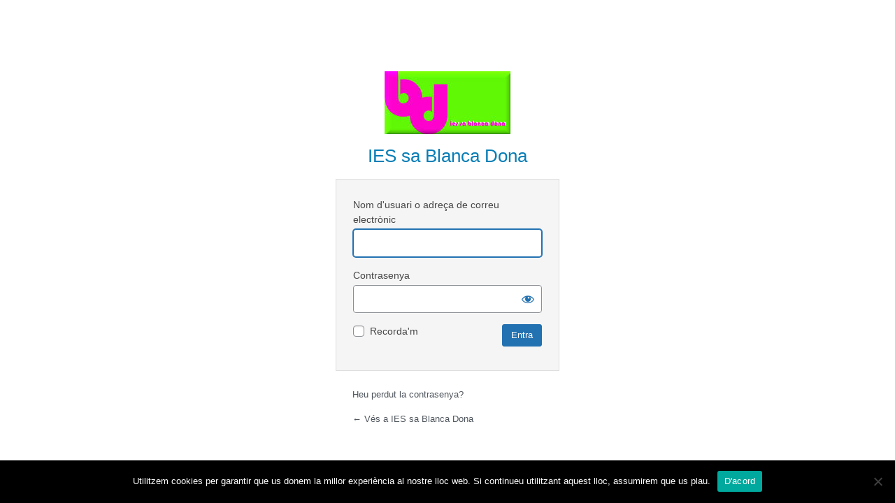

--- FILE ---
content_type: text/html; charset=UTF-8
request_url: https://redols.caib.es/c07006299/wp-login.php?redirect_to=https%3A%2F%2Fredols.caib.es%2Fc07006299%2Fclaustre%2F
body_size: 12109
content:

<!DOCTYPE html>
	<html lang="ca">
	<head>
	<meta http-equiv="Content-Type" content="text/html; charset=UTF-8" />
	<title>Entra &lsaquo; IES sa Blanca Dona &#8212; WordPress</title>
	<meta name='robots' content='max-image-preview:large, noindex, noarchive' />
<link rel='dns-prefetch' href='//s.w.org' />
<script type='text/javascript' src='https://redols.caib.es/c07006299/wp-includes/js/jquery/jquery.min.js' id='jquery-core-js'></script>
<script type='text/javascript' src='https://redols.caib.es/c07006299/wp-includes/js/jquery/jquery-migrate.min.js' id='jquery-migrate-js'></script>
<script type='text/javascript' src='https://redols.caib.es/c07006299/wp-content/plugins/easy-social-icons/js/cnss.js' id='cnss_js-js'></script>
<script type='text/javascript' src='https://redols.caib.es/c07006299/wp-content/plugins/authorizer/js/authorizer-login.js' id='auth_login_scripts-js'></script>
<script type='text/javascript' id='cookie-notice-front-js-before'>
var cnArgs = {"ajaxUrl":"https:\/\/redols.caib.es\/c07006299\/wp-admin\/admin-ajax.php","nonce":"bb619b6566","hideEffect":"fade","position":"bottom","onScroll":false,"onScrollOffset":100,"onClick":false,"cookieName":"cookie_notice_accepted","cookieTime":2592000,"cookieTimeRejected":2592000,"globalCookie":false,"redirection":false,"cache":false,"revokeCookies":false,"revokeCookiesOpt":"automatic"};
</script>
<script type='text/javascript' src='https://redols.caib.es/c07006299/wp-content/plugins/cookie-notice/js/front.min.js' id='cookie-notice-front-js'></script>
<link rel='stylesheet' id='common-functions-css'  href='https://redols.caib.es/c07006299/wp-content/mu-plugins/common/styles/common-functions.css' type='text/css' media='all' />
<link rel='stylesheet' id='cnss_font_awesome_css-css'  href='https://redols.caib.es/c07006299/wp-content/plugins/easy-social-icons/css/font-awesome/css/all.min.css' type='text/css' media='all' />
<link rel='stylesheet' id='cnss_font_awesome_v4_shims-css'  href='https://redols.caib.es/c07006299/wp-content/plugins/easy-social-icons/css/font-awesome/css/v4-shims.min.css' type='text/css' media='all' />
<link rel='stylesheet' id='cnss_css-css'  href='https://redols.caib.es/c07006299/wp-content/plugins/easy-social-icons/css/cnss.css' type='text/css' media='all' />
<link rel='stylesheet' id='dashicons-css'  href='https://redols.caib.es/c07006299/wp-includes/css/dashicons.min.css' type='text/css' media='all' />
<link rel='stylesheet' id='buttons-css'  href='https://redols.caib.es/c07006299/wp-includes/css/buttons.min.css' type='text/css' media='all' />
<link rel='stylesheet' id='forms-css'  href='https://redols.caib.es/c07006299/wp-admin/css/forms.min.css' type='text/css' media='all' />
<link rel='stylesheet' id='l10n-css'  href='https://redols.caib.es/c07006299/wp-admin/css/l10n.min.css' type='text/css' media='all' />
<link rel='stylesheet' id='login-css'  href='https://redols.caib.es/c07006299/wp-admin/css/login.min.css' type='text/css' media='all' />
<link rel='stylesheet' id='authorizer-login-css-css'  href='https://redols.caib.es/c07006299/wp-content/plugins/authorizer/css/authorizer-login.css' type='text/css' media='all' />
<link rel='stylesheet' id='cookie-notice-front-css'  href='https://redols.caib.es/c07006299/wp-content/plugins/cookie-notice/css/front.min.css' type='text/css' media='all' />
<link rel='stylesheet' id='wsl-widget-css'  href='https://redols.caib.es/c07006299/wp-content/plugins/wordpress-social-login/assets/css/style.css' type='text/css' media='all' />
<link rel='stylesheet' id='parent-style-css'  href='https://redols.caib.es/c07006299/wp-content/themes/reactor/style.css' type='text/css' media='all' />
<link rel='stylesheet' id='child-style-css'  href='https://redols.caib.es/c07006299/wp-content/themes/reactor-primaria-1/style.css' type='text/css' media='all' />
	<meta name='referrer' content='strict-origin-when-cross-origin' />
		<meta name="viewport" content="width=device-width" />
	<link rel="icon" href="https://redols.caib.es/c07006299/wp-content/uploads/sites/84/2022/06/android-chrome-512x512-1-150x150.png" sizes="32x32" />
<link rel="icon" href="https://redols.caib.es/c07006299/wp-content/uploads/sites/84/2022/06/android-chrome-512x512-1-300x300.png" sizes="192x192" />
<link rel="apple-touch-icon" href="https://redols.caib.es/c07006299/wp-content/uploads/sites/84/2022/06/android-chrome-512x512-1-300x300.png" />
<meta name="msapplication-TileImage" content="https://redols.caib.es/c07006299/wp-content/uploads/sites/84/2022/06/android-chrome-512x512-1-300x300.png" />
	</head>
	<body class="login no-js login-action-login wp-core-ui  locale-ca">
	<script type="text/javascript">
		document.body.className = document.body.className.replace('no-js','js');
	</script>
		<div id="login">
		<h1><a href="">Funcionant amb el WordPress</a></h1>
	<div id='login_logo'><img src="https://redols.caib.es/c07006299/wp-content/uploads/sites/84/2019/10/logo.jpg" alt="IES sa Blanca Dona"><h1>IES sa Blanca Dona</h1></div>
		<form name="loginform" id="loginform" action="https://redols.caib.es/c07006299/wp-login.php" method="post">
			<p>
				<label for="user_login">Nom d'usuari o adreça de correu electrònic</label>
				<input type="text" name="log" id="user_login" class="input" value="" size="20" autocapitalize="off" />
			</p>

			<div class="user-pass-wrap">
				<label for="user_pass">Contrasenya</label>
				<div class="wp-pwd">
					<input type="password" name="pwd" id="user_pass" class="input password-input" value="" size="20" />
					<button type="button" class="button button-secondary wp-hide-pw hide-if-no-js" data-toggle="0" aria-label="Mostra la contrasenya">
						<span class="dashicons dashicons-visibility" aria-hidden="true"></span>
					</button>
				</div>
			</div>
					<div id="auth-external-service-login">
			
			
					</div>
					<p class="forgetmenot"><input name="rememberme" type="checkbox" id="rememberme" value="forever"  /> <label for="rememberme">Recorda&#039;m</label></p>
			<p class="submit">
				<input type="submit" name="wp-submit" id="wp-submit" class="button button-primary button-large" value="Entra" />
									<input type="hidden" name="redirect_to" value="https://redols.caib.es/c07006299/claustre/" />
									<input type="hidden" name="testcookie" value="1" />
			</p>
		</form>

					<p id="nav">
								<a href="https://redols.caib.es/c07006299/wp-login.php?action=lostpassword">Heu perdut la contrasenya?</a>
			</p>
					<script type="text/javascript">
			function wp_attempt_focus() {setTimeout( function() {try {d = document.getElementById( "user_login" );d.focus(); d.select();} catch( er ) {}}, 200);}
wp_attempt_focus();
if ( typeof wpOnload === 'function' ) { wpOnload() }		</script>
				<p id="backtoblog">
			<a href="https://redols.caib.es/c07006299/">&larr; Vés a IES sa Blanca Dona</a>		</p>
			</div>
	<script type='text/javascript' src='https://redols.caib.es/c07006299/wp-includes/js/jquery/ui/core.min.js' id='jquery-ui-core-js'></script>
<script type='text/javascript' src='https://redols.caib.es/c07006299/wp-includes/js/jquery/ui/mouse.min.js' id='jquery-ui-mouse-js'></script>
<script type='text/javascript' src='https://redols.caib.es/c07006299/wp-includes/js/jquery/ui/sortable.min.js' id='jquery-ui-sortable-js'></script>
<script type='text/javascript' id='zxcvbn-async-js-extra'>
/* <![CDATA[ */
var _zxcvbnSettings = {"src":"https:\/\/redols.caib.es\/c07006299\/wp-includes\/js\/zxcvbn.min.js"};
/* ]]> */
</script>
<script type='text/javascript' src='https://redols.caib.es/c07006299/wp-includes/js/zxcvbn-async.min.js' id='zxcvbn-async-js'></script>
<script type='text/javascript' src='https://redols.caib.es/c07006299/wp-includes/js/dist/vendor/regenerator-runtime.min.js' id='regenerator-runtime-js'></script>
<script type='text/javascript' src='https://redols.caib.es/c07006299/wp-includes/js/dist/vendor/wp-polyfill.min.js' id='wp-polyfill-js'></script>
<script type='text/javascript' src='https://redols.caib.es/c07006299/wp-includes/js/dist/hooks.min.js' id='wp-hooks-js'></script>
<script type='text/javascript' src='https://redols.caib.es/c07006299/wp-includes/js/dist/i18n.min.js' id='wp-i18n-js'></script>
<script type='text/javascript' id='wp-i18n-js-after'>
wp.i18n.setLocaleData( { 'text direction\u0004ltr': [ 'ltr' ] } );
</script>
<script type='text/javascript' id='password-strength-meter-js-extra'>
/* <![CDATA[ */
var pwsL10n = {"unknown":"Pot\u00e8ncia desconeguda de la contrasenya","short":"Molt feble","bad":"Feble","good":"Mitjana","strong":"Forta","mismatch":"No coincideix"};
/* ]]> */
</script>
<script type='text/javascript' id='password-strength-meter-js-translations'>
( function( domain, translations ) {
	var localeData = translations.locale_data[ domain ] || translations.locale_data.messages;
	localeData[""].domain = domain;
	wp.i18n.setLocaleData( localeData, domain );
} )( "default", {"translation-revision-date":"2021-09-01 05:24:50+0000","generator":"GlotPress\/3.0.0-alpha.2","domain":"messages","locale_data":{"messages":{"":{"domain":"messages","plural-forms":"nplurals=2; plural=n != 1;","lang":"ca"},"%1$s is deprecated since version %2$s! Use %3$s instead. Please consider writing more inclusive code.":["La funci\u00f3 %1$s \u00e9s obsoleta des de la versi\u00f3 %2$s! Useu %3$s per contra. Considereu l'escriptura de codi m\u00e9s inclusiu."]}},"comment":{"reference":"wp-admin\/js\/password-strength-meter.js"}} );
</script>
<script type='text/javascript' src='https://redols.caib.es/c07006299/wp-admin/js/password-strength-meter.min.js' id='password-strength-meter-js'></script>
<script type='text/javascript' src='https://redols.caib.es/c07006299/wp-includes/js/underscore.min.js' id='underscore-js'></script>
<script type='text/javascript' id='wp-util-js-extra'>
/* <![CDATA[ */
var _wpUtilSettings = {"ajax":{"url":"\/c07006299\/wp-admin\/admin-ajax.php"}};
/* ]]> */
</script>
<script type='text/javascript' src='https://redols.caib.es/c07006299/wp-includes/js/wp-util.min.js' id='wp-util-js'></script>
<script type='text/javascript' id='user-profile-js-extra'>
/* <![CDATA[ */
var userProfileL10n = {"user_id":"0","nonce":"d93377039b"};
/* ]]> */
</script>
<script type='text/javascript' id='user-profile-js-translations'>
( function( domain, translations ) {
	var localeData = translations.locale_data[ domain ] || translations.locale_data.messages;
	localeData[""].domain = domain;
	wp.i18n.setLocaleData( localeData, domain );
} )( "default", {"translation-revision-date":"2021-09-01 05:24:50+0000","generator":"GlotPress\/3.0.0-alpha.2","domain":"messages","locale_data":{"messages":{"":{"domain":"messages","plural-forms":"nplurals=2; plural=n != 1;","lang":"ca"},"Your new password has not been saved.":["La contrasenya nova no s'ha desat."],"Hide":["Amaga"],"Show":["Mostra"],"Confirm use of weak password":["Confirmeu l'\u00fas de contrasenya feble"],"Hide password":["Amaga la contrasenya"],"Show password":["Mostra la contrasenya"]}},"comment":{"reference":"wp-admin\/js\/user-profile.js"}} );
</script>
<script type='text/javascript' src='https://redols.caib.es/c07006299/wp-admin/js/user-profile.min.js' id='user-profile-js'></script>

		<!-- Cookie Notice plugin v2.5.5 by Hu-manity.co https://hu-manity.co/ -->
		<div id="cookie-notice" role="dialog" class="cookie-notice-hidden cookie-revoke-hidden cn-position-bottom" aria-label="Cookie Notice" style="background-color: rgba(0,0,0,1);"><div class="cookie-notice-container" style="color: #fff"><span id="cn-notice-text" class="cn-text-container">Utilitzem cookies per garantir que us donem la millor experiència al nostre lloc web. Si continueu utilitzant aquest lloc, assumirem que us plau.</span><span id="cn-notice-buttons" class="cn-buttons-container"><a href="#" id="cn-accept-cookie" data-cookie-set="accept" class="cn-set-cookie cn-button" aria-label="D&#039;acord" style="background-color: #00a99d">D&#039;acord</a></span><span id="cn-close-notice" data-cookie-set="accept" class="cn-close-icon" title="No"></span></div>
			
		</div>
		<!-- / Cookie Notice plugin -->	<div class="clear"></div>
	</body>
	</html>
	